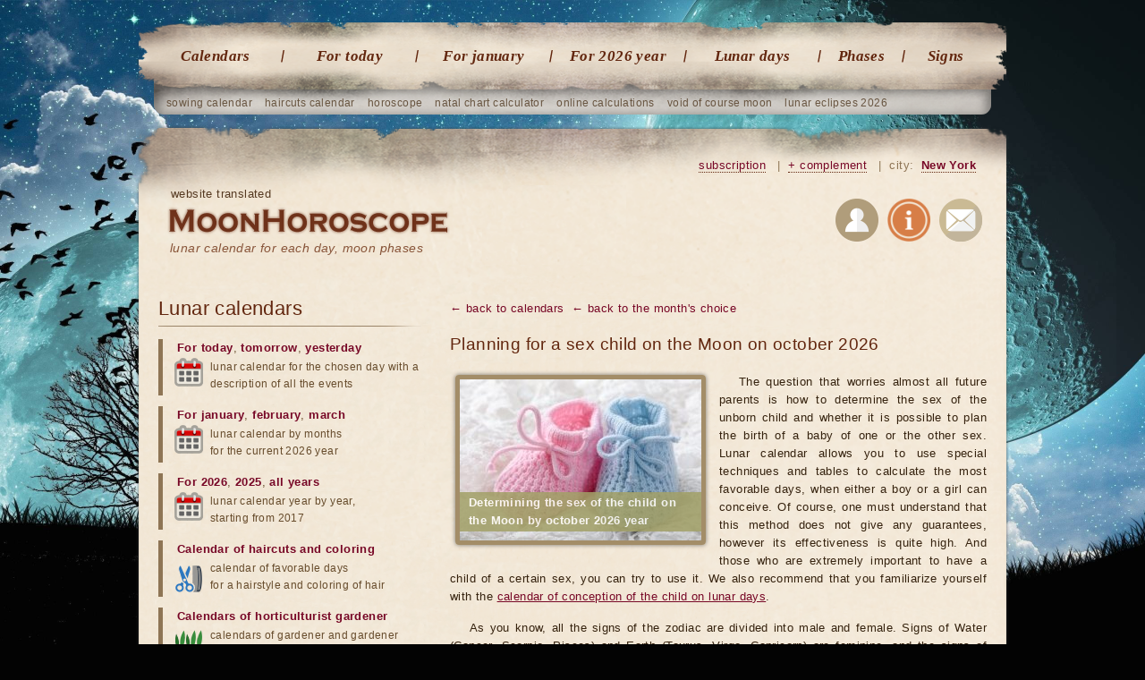

--- FILE ---
content_type: text/html; charset=UTF-8
request_url: https://moonhoroscope.com/planning-sex-child-according-to-lunar-calendar/october
body_size: 9029
content:
<!doctype html><html lang='en'><head><meta charset="utf-8"><title>Conception and planning of the sex of the child according to the lunar calendar for october 2026 | definition and calculation of the sex of the unborn child, New York</title><meta name="description" content="The method of conception and planning of the sex of the child according to the lunar calendar for october 2026 - New York."><meta name="keywords" content="planning calendar for the sex in october 2026, the conception calendar for the child october 2026, the conception of a child in october 2026"><meta name="viewport" content="width=1024"><link href="/favicon.ico" rel="shortcut icon"><link rel="stylesheet" href="/templates/social/style.css?crc=1"><script src="/js/jquery.min.js"></script><script src="/js/functions.js"></script> <script src="/templates/social/gallery/highslide-full.packed.js"></script><link rel="stylesheet" href="/templates/social/gallery/highslide.css"><script src="/js/functions_gr.js"></script><script src='/js/SpryValidationConfirm.js'></script> <link href='/css/SpryValidationConfirm.css' rel='stylesheet'><script src='/js/SpryValidationSelect.js'></script> <link href='/css/SpryValidationSelect.css' rel='stylesheet'><script src='/js/SpryValidationTextField.js'></script><link href='/css/SpryValidationTextField.css' rel='stylesheet'><script type="text/javascript" src="//translate.google.com/translate_a/element.js?cb=googleTranslateElementInit"></script><script type="text/javascript">function googleTranslateElementInit() {new google.translate.TranslateElement({pageLanguage: 'en', layout: google.translate.TranslateElement.InlineLayout.SIMPLE}, 'google_translate_element');}</script><script async src="https://www.googletagmanager.com/gtag/js?id=G-JF6G01GN0H"></script><script>window.dataLayer = window.dataLayer || []; function gtag(){dataLayer.push(arguments);} gtag('js', new Date()); gtag('config', 'G-JF6G01GN0H');</script> <script async src="https://pagead2.googlesyndication.com/pagead/js/adsbygoogle.js?client=ca-pub-7555280241030390" crossorigin="anonymous"></script></head><body><section class="gl"> <nav class="gl_menu"> <ul class='top'> <li><a href="/lunar-calendars">Calendars</a></li> <li><a href="/lunar-day-today">For today</a></li> <li><a href="/lunar-calendar-january">For january</a></li> <li><a href="/lunar-calendar-2026-year">For 2026 year</a></li> <li><a href="/lunar-days">Lunar days</a></li> <li class="predlast"> <a href="/lunar-phases">Phases</a></li> <li class="last"> <a href="/moon-in-sign-zodiac">Signs</a></li></ul> </nav> <ul class="sub"> <li><a href="/lunar-planting-calendar/january">sowing calendar</a></li> <li><a href="/lunar-calendar-haircuts/january">haircuts calendar</a></li> <li><a href="/catalog-horoscopes">horoscope</a></li> <li><a href="/natal-card-online-with-decryption">natal chart calculator</a></li> <li><a href="/catalog-calendars">online calculations</a></li> <li><a href="/moon-without-course-2026-year/january">void of course moon</a></li> <li><a href="/lunar-eclipses/2026-year">lunar eclipses 2026</a></li></ul> <header class="gl"> <div class="na_gl"><b class='trs'>website translated</b><h1><a href="/">lunar calendar for each day, moon phases</a></h1></div><div id="google_translate_element"></div> <div class="blockregion"> <a href="/subscribe" title="Subscribe to astro events" rel="nofollow">subscription</a> <i>|</i> <a href="/send/?ref=/planning-sex-child-according-to-lunar-calendar/october" title="If you find a bug or want new features" onclick="return hs.htmlExpand(this, add_predl)" rel="nofollow">+ complement</a> <i>|</i> city: <a id="autoloadreg" href="/region_changer" onclick="return hs.htmlExpand(this, regions)" title="Select your region">New York</a> </div> <div class="soc"> <a rel="nofollow" href="/users" title="Authorization on the website"><img src="/images/img/user_reg.png" alt="Authorization"></a> <a rel="nofollow" href="/about" title="About the site"><img src="/images/img/info.png" alt="About the site"></a> <a rel="nofollow" href="/mail" title="Write us a letter"><img src="/images/img/mail.png" alt="Write us a letter"></a> </div> </header> <article> <section class="content calendari"> <div class='men_bot'><a href='/lunar-calendars'>← back to calendars</a> <a href='/planning-sex-child-according-to-lunar-calendar'>← back to the month's choice</a> </div> <h1 class='h19'>Planning for a sex child on the Moon on october 2026</h1> <div class='fot'> <a href="/images/img/calendari/pol_3.jpg" onclick="return hs.expand(this, galleryOptions2)"><img src="/images/img/calendari/pol_2.jpg" alt="Lunar calendar for planning a child's sex at october 2026 year" class='image_ramka'></a> <b class='bot2'>Determining the sex of the child on the Moon by october 2026 year</b> </div> <p>The question that worries almost all future parents is how to determine the sex of the unborn child and whether it is possible to plan the birth of a baby of one or the other sex. Lunar calendar allows you to use special techniques and tables to calculate the most favorable days, when either a boy or a girl can conceive. Of course, one must understand that this method does not give any guarantees, however its effectiveness is quite high. And those who are extremely important to have a child of a certain sex, you can try to use it. We also recommend that you familiarize yourself with the <a href='/lunar-calendar-conception-child'><u>calendar of conception of the child on lunar days</u></a>.</p> <p>As you know, all the signs of the zodiac are divided into male and female. Signs of Water (Cancer, Scorpio, Pisces) and Earth (Taurus, Virgo, Capricorn) are feminine, and the signs of Fire (Aries, Leo, Sagittarius) and Air (Gemini, Libra, Aquarius) are male. Calculations for determining the sex of the child are based on the fact that every 2.5 days the moon crosses the path between the male and female zodiac signs. When the time of the greatest predisposition to conception coincides with the period, the passage of the moon by the female zodiac sign, then with a high degree of probability it is possible to conceive a girl. When there is a coincidence with the period, finding the moon in the male sign is a boy. By the time of entering the moon in the sign of the zodiac indicated in the calendar, it is better to navigate after a while, closer to the middle, tk. there is still the effect of the previous sign.</p> <p>It is worth recalling that the methods of planning the sex of the unborn child are innumerable, but none of them gives 100% guarantee. It is much more important that a child is desired and healthy, in this case he will give you many wonderful moments in life.</p> <section class="pg"> <b>Planning a child's sex:</b> <ul> <li class='fs li_act'><a href="" class="nv_l">&nbsp;</a></li> <li class='li active'> <a href="/planning-sex-child-according-to-lunar-calendar/october">common</a></li> <li class='li'> <a href="/planning-sex-child-according-to-lunar-calendar/october/conceive_boy">boy</a></li> <li class='li'> <a href="/planning-sex-child-according-to-lunar-calendar/october/conceive_girl">girl</a></li> <li class='ls li'><a href="/planning-sex-child-according-to-lunar-calendar/october/conceive_boy" class="nv_r">&nbsp;</a></li></ul> </section> <div class='clr mrg5'></div> <table class='tbl_month min_img'> <caption>Planning the child's field by the lunar calendar at october 2026 year, city <a href="/region_changer" class='num3' onclick="return hs.htmlExpand(this, regions)" title="Select your region" rel="nofollow">New York</a></caption> <tr><td>Day<br> october</td><td>Time <br> conception </td><td> Events / Description </td></tr> <tr class="odd"> <td><span class='num'>1 th</span></td> <td>from&nbsp;00:00<br><span class='st sin'>boy</span></td> <td class='l'> <img src="/images/img/calendari_result/small/blizneci.jpg" alt="In the sign of Gemini" class="img_info tip_znak"> <b>Like yesterday, the ☽ Moon in the sign of ♊ Gemini 06°17'56"</b><br> <p>The moon is in the male zodiacal sign.</p> </td></tr><tr class="odd"> </tr> <tr class="odd not"> <td><span class='num'>2 fr</span></td> <td>from&nbsp;15:53<br><span class='st rozov2'>girl</span></td> <td class='l'> <img src="http://moonhoroscope.com/images/img/calendari_result/small/rak.jpg" alt="In the sign of Cancer" class="img_info tip_znak"> <b>☽ Moon in the sign of ♋ Cancer</b><br> <p>The moon is in the female zodiacal sign.</p> </td></tr><tr class="odd not"> </tr> <tr class="odd"> <td><span class='num'>4 su</span></td> <td>from&nbsp;18:54<br><span class='st sin'>boy</span></td> <td class='l'> <img src="http://moonhoroscope.com/images/img/calendari_result/small/lev.jpg" alt="In the sign of Leo" class="img_info tip_znak"> <b>☽ Moon in the sign of ♌ Leo</b><br> <p>The moon is in the male zodiacal sign.</p> </td></tr><tr class="odd"> </tr> <tr class="odd not"> <td><span class='num'>6 tu</span></td> <td>from&nbsp;22:52<br><span class='st rozov2'>girl</span></td> <td class='l'> <img src="http://moonhoroscope.com/images/img/calendari_result/small/deva.jpg" alt="In the sign of the Virgin" class="img_info tip_znak"> <b>☽ Moon in the sign of ♍ Virgo</b><br> <p>The moon is in the female zodiacal sign.</p> </td></tr><tr class="odd not"> </tr> <tr class="odd"> <td><span class='num'>9 fr</span></td> <td>from&nbsp;04:10<br><span class='st sin'>boy</span></td> <td class='l'> <img src="http://moonhoroscope.com/images/img/calendari_result/small/vesi.jpg" alt="In the sign of Libra" class="img_info tip_znak"> <b>☽ Moon in the sign of ♎ Libra</b><br> <p>The moon is in the male zodiacal sign.</p> </td></tr><tr class="odd"> </tr> <tr class="odd not"> <td><span class='num'>11 su</span></td> <td>from&nbsp;11:21<br><span class='st rozov2'>girl</span></td> <td class='l'> <img src="http://moonhoroscope.com/images/img/calendari_result/small/scorpion.jpg" alt="In the sign of Scorpio" class="img_info tip_znak"> <b>☽ Moon in the sign of ♏ Scorpio</b><br> <p>The moon is in the female zodiacal sign.</p> </td></tr><tr class="odd not"> </tr> <tr class="odd"> <td><span class='num'>13 tu</span></td> <td>from&nbsp;20:59<br><span class='st sin'>boy</span></td> <td class='l'> <img src="http://moonhoroscope.com/images/img/calendari_result/small/strelec.jpg" alt="In the sign of Sagittarius" class="img_info tip_znak"> <b>☽ Moon in the sign of ♐ Sagittarius</b><br> <p>The moon is in the male zodiacal sign.</p> </td></tr><tr class="odd"> </tr> <tr class="odd not"> <td><span class='num'>16 fr</span></td> <td>from&nbsp;08:56<br><span class='st rozov2'>girl</span></td> <td class='l'> <img src="http://moonhoroscope.com/images/img/calendari_result/small/kozerog.jpg" alt="In the sign of Capricorn" class="img_info tip_znak"> <b>☽ Moon in the sign of ♑ Capricorn</b><br> <p>The moon is in the female zodiacal sign.</p> </td></tr><tr class="odd not"> </tr> <tr class="odd"> <td><span class='num'>18 su</span></td> <td>from&nbsp;21:39<br><span class='st sin'>boy</span></td> <td class='l'> <img src="http://moonhoroscope.com/images/img/calendari_result/small/vodoley.jpg" alt="In the sign of Aquarius" class="img_info tip_znak"> <b>☽ Moon in the sign of ♒ Aquarius</b><br> <p>The moon is in the male zodiacal sign.</p> </td></tr><tr class="odd"> </tr> <tr class="odd not"> <td><span class='num'>21 we</span></td> <td>from&nbsp;08:34<br><span class='st rozov2'>girl</span></td> <td class='l'> <img src="http://moonhoroscope.com/images/img/calendari_result/small/riba.jpg" alt="In the sign of Pisces" class="img_info tip_znak"> <b>☽ Moon in the sign of ♓ Pisces</b><br> <p>The moon is in the female zodiacal sign.</p> </td></tr><tr class="odd not"> </tr> <tr class="odd"> <td><span class='num'>23 fr</span></td> <td>from&nbsp;15:53<br><span class='st sin'>boy</span></td> <td class='l'> <img src="http://moonhoroscope.com/images/img/calendari_result/small/oven.jpg" alt="In the sign of Aries" class="img_info tip_znak"> <b>☽ Moon in the sign of ♈ Aries</b><br> <p>The moon is in the male zodiacal sign.</p> </td></tr><tr class="odd"> </tr> <tr class="odd not"> <td><span class='num'>25 su</span></td> <td>from&nbsp;19:34<br><span class='st rozov2'>girl</span></td> <td class='l'> <img src="http://moonhoroscope.com/images/img/calendari_result/small/telec.jpg" alt="In the sign of Taurus" class="img_info tip_znak"> <b>☽ Moon in the sign of ♉ Taurus</b><br> <p>The moon is in the female zodiacal sign.</p> </td></tr><tr class="odd not"> </tr> <tr class="odd"> <td><span class='num'>27 tu</span></td> <td>from&nbsp;21:01<br><span class='st sin'>boy</span></td> <td class='l'> <img src="http://moonhoroscope.com/images/img/calendari_result/small/blizneci.jpg" alt="In the sign of Gemini" class="img_info tip_znak"> <b>☽ Moon in the sign of ♊ Gemini</b><br> <p>The moon is in the male zodiacal sign.</p> </td></tr><tr class="odd"> </tr> <tr class="odd not"> <td><span class='num'>29 th</span></td> <td>from&nbsp;22:05<br><span class='st rozov2'>girl</span></td> <td class='l'> <img src="http://moonhoroscope.com/images/img/calendari_result/small/rak.jpg" alt="In the sign of Cancer" class="img_info tip_znak"> <b>☽ Moon in the sign of ♋ Cancer</b><br> <p>The moon is in the female zodiacal sign.</p> </td></tr><tr class="odd not"> </tr> </table> <section class="pg"> <b>Planning a child's sex:</b> <ul> <li class='fs li_act'><a href="" class="nv_l">&nbsp;</a></li> <li class='li active'> <a href="/planning-sex-child-according-to-lunar-calendar/october">common</a></li> <li class='li'> <a href="/planning-sex-child-according-to-lunar-calendar/october/conceive_boy">boy</a></li> <li class='li'> <a href="/planning-sex-child-according-to-lunar-calendar/october/conceive_girl">girl</a></li> <li class='ls li'><a href="/planning-sex-child-according-to-lunar-calendar/october/conceive_boy" class="nv_r">&nbsp;</a></li></ul> </section> <div class='clr mrg5'></div> <hr> <section class="tags st month"> <strong>Planning the sex of the child according to the lunar calendar for other months</strong> <a href="/planning-sex-child-according-to-lunar-calendar/january">January</a> <a href="/planning-sex-child-according-to-lunar-calendar/february">February</a> <a href="/planning-sex-child-according-to-lunar-calendar/march">March</a> <a href="/planning-sex-child-according-to-lunar-calendar/april">April</a> <a href="/planning-sex-child-according-to-lunar-calendar/may">May</a> <a href="/planning-sex-child-according-to-lunar-calendar/june">June</a> <a href="/planning-sex-child-according-to-lunar-calendar/july">July</a> <a href="/planning-sex-child-according-to-lunar-calendar/august">August</a> <a href="/planning-sex-child-according-to-lunar-calendar/september">September</a> <a href="/planning-sex-child-according-to-lunar-calendar/october">October</a> <a href="/planning-sex-child-according-to-lunar-calendar/november">November</a> <a href="/planning-sex-child-according-to-lunar-calendar/december">December</a> </section> <section class="dalee_dop"> <b>Shared calendars</b> <div class='box'> <a href="/lunar-day-today"> <h5>The Lunar Calendar for today </h5> <img src="/images/img/calendar_day.png" alt="The Lunar Calendar for today"> <p>The lunar calendar for today will help you to know which lunar day is today, the phase of the moon, in which sign of the zodiac is the moon, the time of sunrise and sunset of the moon.</p> <a href="/lunar-day-today" class="amore">Go to</a></a> </div> <div class='box r'> <a href="/lunar-calendar-january"> <h5> Calendar for january </h5> <img src="/images/img/calendar_month.png" alt="Calendar for the month january"> <p>We present to your attention a calendar for the month with the days of new moons, full moons, quarters of the moon, eclipses, the position of the Moon in the signs of the Zodiac.</p> <a href="/lunar-calendar-january" class="amore">Go to</a></a> </div></section> <div class='clr mrg10'></div><ins class="adsbygoogle goog_adpt" data-ad-client="ca-pub-4917850391146109" data-ad-slot="6778700030" data-ad-format="auto"></ins><script>(adsbygoogle = window.adsbygoogle || []).push({});</script><div class='clr mrg30'></div><section class="dalee shr"> <b>Share this</b> <div class="q-socialblock q-socblock10 q-rond2 q-normal q-padding1"><div class="q-button q-fb" onclick="Share.facebook()"></div><div class="q-button q-tw" onclick="Share.twitter()"></div><div class="q-button q-g" onclick="Share.googleplus()"></div></div> <script async src="/js/quasar-button.js"></script> <link href='/css/quasar-button.css' rel='stylesheet'></section> <section class="dalee"> <b>Popular lunar calendars</b> <div class='box'> <a href='/lunar-calendar-conception-child'> <img src='/images/img/calendari/zachatie_4.jpg' alt="Lunar calendar of conception of the child"> <h3>Lunar calendar of conception of the child</h3></a> <p>If you decide to become a parent, it will be useful to determine what will be the impact of the moon on your child. <a href="/lunar-calendar-conception-child" class="amore">Go</a></p> </div> <div class='box'> <a href='/lunar-calendar-weddings'> <img src='/images/img/calendari/svadba_4.jpg' alt="Wedding lunar calendar"> <h3>Wedding lunar calendar</h3></a> <p>It is necessary to take into account some points, so that the chosen date of the wedding is happy for you. <a href="/lunar-calendar-weddings" class="amore">Go</a></p> </div> <div class='box'> <a href='/lunar-calendar-haircuts'> <img src='/images/img/calendari/strishka_4.jpg' alt="Lunar calendar haircuts"> <h3>Calendar of hair cutting</h3></a> <p>Haircut on the lunar calendar is a secret and the key to success in life, the beauty and health of your hair. <a href="/lunar-calendar-haircuts" class="amore">Go</a></p> </div> <div class='box'> <a href='/lunar-beauty-calendar'> <img src='/images/img/calendari/krasota_4.jpg' alt="Lunar beauty calendar"> <h3>Lunar beauty calendar</h3></a> <p>To restore and preserve beauty, youth and health, you need to look into the lunar calendar of beauty. <a href="/lunar-beauty-calendar" class="amore">Go</a></p> </div> <div class='box'> <a href='/prophetic-dreams-lunar-calendar'> <img src='/images/img/calendari/sni_4.jpg' alt="Dreams of the lunar calendar"> <h3>Dreams of the lunar calendar</h3></a> <p>Whether today's dream will come true or was just a nightmare, this will help us - the lunar calendar and the days of the week. <a href="/prophetic-dreams-lunar-calendar" class="amore">Go</a></p> </div> <a href="/catalog-calendars" class="more_r">calculations 20 →</a> <a href="/catalog-horoscopes" class="more_r">horoscopes 16</a> <a href="/lunar-calendars" class="more_r">all lunar calendars 42</a> </section> <h3 class='brd'>Comments (8):</h3> <script src='/js/SpryValidationTextField.js'></script> <link href='/css/SpryValidationTextField.css' rel='stylesheet'><script src='/js/SpryValidationTextarea.js'></script> <link href='/css/SpryValidationTextarea.css' rel='stylesheet'><section class="comnt_view"><div class='div_form_id' id='div_form_id0'></div><dialog itemprop="comment" itemscope itemtype="http://schema.org/Comment"><dl><a name="comnt"></a> <a class='add_com' href="javascript:comment_form('0','27','noparent','focus','1');">add comments</a> <dt itemprop="creator" itemscope itemtype="http://schema.org/Person"> <span itemprop="name">Cheryl</span> </dt><dd itemprop="text"> How do I get to the gender calender 2020? </dd><time itemprop="datePublished" content='2021-05-15T03:39:22+03:00' datetime='2021-05-15T03:39:22+03:00'> 15.05.2021 03:39 </time> <dl class='otvet'> <dt itemprop="creator" itemscope itemtype="http://schema.org/Person"> <span itemprop="name">Rafael</span> </dt> <dd itemprop="text">Hello, unfortunately, the data for 2020 was not saved, because On January 1 of each year, the data is updated, and the old ones are overwritten.
</dd> <time itemprop="datePublished" content='2021-05-22T04:17:14+03:00' datetime='2021-05-22T04:17:14+03:00'> 22.05.2021 04:17</time> <a href="javascript:comment_form('312','27','parent','focus','1');">comment on</a> <div class='div_form_id' id='div_form_id312'></div> </dl> <dt itemprop="creator" itemscope itemtype="http://schema.org/Person"> <span itemprop="name">Priya</span> </dt><dd itemprop="text"> Planning the child&#039;s field by the lunar calendar at august 2020 year in that Aug 30,31st is not there. 

 </dd><time itemprop="datePublished" content='2020-08-20T01:40:20+03:00' datetime='2020-08-20T01:40:20+03:00'> 20.08.2020 01:40 </time> <a href="javascript:comment_form('270','27','parent','focus','1');">reply</a> <div class='div_form_id' id='div_form_id270'></div> <dt itemprop="creator" itemscope itemtype="http://schema.org/Person"> <a href="/sendmail/?comment_id=264" title="Write a letter" onclick="return hs.htmlExpand(this, comment_avtor)" itemprop="author"><span itemprop="name">Cheryl</span></a> </dt><dd itemprop="text"> Is the time of conception the time you had sex? Or the time you ovulated on your calender? </dd><time itemprop="datePublished" content='2020-06-29T14:11:27+03:00' datetime='2020-06-29T14:11:27+03:00'> 29.06.2020 14:11 </time> <dl class='otvet'> <dt itemprop="creator" itemscope itemtype="http://schema.org/Person"> <span itemprop="name">Rafael</span> </dt> <dd itemprop="text">Hi, this is the time for intercourse.</dd> <time itemprop="datePublished" content='2020-07-01T11:05:44+03:00' datetime='2020-07-01T11:05:44+03:00'> 01.07.2020 11:05</time> <a href="javascript:comment_form('264','27','parent','focus','1');">comment on</a> <div class='div_form_id' id='div_form_id264'></div> </dl> <dt itemprop="creator" itemscope itemtype="http://schema.org/Person"> <a href="/sendmail/?comment_id=254" title="Write a letter" onclick="return hs.htmlExpand(this, comment_avtor)" itemprop="author"><span itemprop="name">Vijaya</span></a> </dt><dd itemprop="text"> i want to my baby sex conceving month dec 2019 </dd><time itemprop="datePublished" content='2020-03-31T13:11:43+03:00' datetime='2020-03-31T13:11:43+03:00'> 31.03.2020 13:11 </time> <a href="javascript:comment_form('254','27','parent','focus','1');">reply</a> <div class='div_form_id' id='div_form_id254'></div> <dt itemprop="creator" itemscope itemtype="http://schema.org/Person"> <span itemprop="name">Cheryl Simpson</span> </dt><dd itemprop="text"> So is this the date you had sex? Or the day you ovulate? </dd><time itemprop="datePublished" content='2020-01-02T14:00:34+03:00' datetime='2020-01-02T14:00:34+03:00'> 02.01.2020 14:00 </time> <dl class='otvet'> <dt itemprop="creator" itemscope itemtype="http://schema.org/Person"> <span itemprop="name">Rafael</span> </dt> <dd itemprop="text">Hi, this is the time of conception of the child.</dd> <time itemprop="datePublished" content='2020-01-05T11:54:35+03:00' datetime='2020-01-05T11:54:35+03:00'> 05.01.2020 11:54</time> <a href="javascript:comment_form('223','27','parent','focus','1');">comment on</a> <div class='div_form_id' id='div_form_id223'></div> </dl> </dl></dialog></section> <script src='/js/functions_adv.js'></script><script>comment_form('0','27','noparent','nofocus','1');</script> </section> <nav class="left_menu"> <h3>Lunar calendars</h3> <ul><li><a href="/lunar-day-today">For today</a>, <a href="/lunar-day-tomorrow">tomorrow</a>, <a href="/lunar-day-yesterday">yesterday</a> <i class='cal'>lunar calendar for the chosen day with a description of all the events</i></li> <li><a href="/lunar-calendar-january">For january</a>, <a href="/lunar-calendar-february">february</a>, <a href="/lunar-calendar-march">march</a> <i class='cal'>lunar calendar by months<br> for the current 2026 year</i></li> <li><a href="/lunar-calendar-2026-year">For 2026</a>, <a href="/lunar-calendar-2025-year">2025</a>, <a href="/lunar-calendar">all years</a> <i class='cal'>lunar calendar year by year,<br> starting from 2017</i></li> <li><a href='/lunar-calendar-haircuts'>Calendar of haircuts</a> <span class='prom'>and</span> <a href='/lunar-calendar-dyeing-hair'>coloring</a> <i class='vol'>calendar of favorable days<br> for a hairstyle and coloring of hair</i></li> <li><a href="/lunar-calendars/garden">Calendars of horticulturist gardener</a> <i class='sad'>calendars of gardener and gardener<br> for various types of work</i></li> <li><a href="/lunar-calendars">All lunar calendars (42)</a> <i class='sp'>catalog of lunar calendars<br> for everyday life</i></li></ul> <h3>Horoscopes</h3> <ul><li><a href="/astrology/eastern-horoscope-by-year-of-birth">Eastern horoscope birth</a> <i class='vost'>sign horoscope is fixed<br> for the person at his birth</i></li> <li><a href="/natal-card-online-with-decryption">The individual horoscope</a> <i class='indzd'>horoscope is drawn up for a while<br> and place of birth of a person</i></li> <li><a href='/transit-planets-on-natal-chart-horoscope-by-date-birth'>Astrological forecast</a> <i class='prg'>personal astrological forecast<br> by date of birth</i></li> <li><a href="/compatibility-partners">Horoscope compatibility</a> <i class='svm'>horoscope compatibility<br> partners by dates of birth</i></li> <li><a href="/love-horoscope">Love horoscope</a> <i class='lv'>love horoscope will help<br> better understand yourself</i></li> <li><a href="/lunar-birthday">Lunar birthday</a> <i class='rgd'>calculation of the lunar day<br> and sign Zodiac on your birthday</i></li> <li><a href="/catalog-horoscopes">All online horoscope (16)</a> <i class='sp'>calculation of individual<br> horoscopes by date of birth</i></li></ul> <h3>Influence of the moon</h3> <ul><li><a href="/lunar-days">The significance of lunar days</a> <i class='lun'>characteristic and practical<br> effect of lunar days per person</i></li> <li><a href="/lunar-phases">Phases of the moon by months</a> <i class='faz'>value of each phase of the moon<br> and calendar by months and years</i></li> <li><a href="/moon-in-sign-zodiac">Moon in the Zodiac signs</a> <i class='zd'>influence of the moon on a person when passing through the signs</i></li> <li><a href='/lunar-eclipses'>Lunar eclipses</a>, <a href='/solar-eclipses'>solar</a> <i class='ztm'>calendar of all kinds of lunar<br> and solar eclipses by years</i></li> <li><a href="/character-compatibility">Compatibility of lunar signs</a> <i class='lv2'>compatibility of partners<br> by the lunar signs of the zodiac</i></li> <li><a href="/moon-without-course">Moon Calendar without course</a> <i class='krs'>Moon periods without course are unfavorable for undertakings</i></li> <li><a href="/rise-set-moon">Sunrise and sunset Planets</a> <i class='vsh'>calculation of rise time and the approach of the planets by cities</i></li> <li><a href="/catalog-calendars">All online calculations (18)</a> <i class='sp'>catalog of various astrological<br> and astronomical calculations</i></li></ul> <h3>Interesting</h3> <ul><li><a href="/photos-moon">Photo Gallery of the Moon</a> <i class='ft'>catalog of photos of the moon<br> and desktop wallpaper</i></li> <li><a href="/dream-book/lunar-dream-book">Lunar dream book</a>, <a href="/dream-book">all dream books</a> <i class='son'>collection of interpretations and meanings of dreams with a search</i></li> <li><a href="/astrology/character-zodiac-signs">Description of zodiac signs</a> <i class='zn'>Detailed Characteristics<br> of every sign of the Zodiac</i></li> <li><a href="/about-moon/20-interesting-facts-about-the-moon">Interesting facts about the moon</a> <i class='fkt'>we will tell the most unusual<br> facts about the Moon</i></li> <li><a href="/about-moon/news-moon-and-space">News about the Moon and Space</a> <i class='nw'>interesting articles and facts about the Moon and the Cosmos</i></li> <li><a href="/about-moon">All articles about the Moon (34)</a> <i class='sp'>interesting articles and facts about the Moon and the Cosmos</i></li></ul> <div class='goog_lft'> <ins class="adsbygoogle goog" data-ad-client="ca-pub-7555280241030390" data-ad-slot="4689994631"></ins> <script>(adsbygoogle = window.adsbygoogle || []).push({});</script> </div></nav> </article><div class='footers'></div></section><section class="bot_text"> <table><tr><td> <h1>Lunar calendar for january</h1> <a href="/lunar-calendar-january"><img alt="Lunar calendar on january" src="/images/img/lunniy_calendar.jpg"></a> The moon and the position of the stars significantly affect the character, life, sometimes determine the fate and push for solutions. Therefore, finding the moon in this or that sign of the zodiac is able both to give good luck and happiness, and bring troubles and bitterness. To protect yourself and loved ones and avoid disagreements at work and in your personal life, watch the stars <br> and control your destiny! <a href="/lunar-calendar-january" class="more_r">go&nbsp;→</a> </td><td> <h1>Phases of the Moon for january</h1> <a href="/phases-moon-january"><img alt="Phases of the Moon on january 2026" src="/images/img/fazi_luni.jpg"></a> The lunar month is 29 or 30 lunar days. <br> During each month, the Moon passes through four phases, first in a new moon, then in the first quarter, the full moon, and in the last quarter. The phase change is connected with the fact that depending on the location of the Sun, the Earth and the Moon, the magnitude of the moon's surface illuminated by the Sun changes. <a href="/phases-moon-january" class="more_r">go&nbsp;→</a> </td><td> <h1>Natal birth chart online</h1> <a href="/natal-card-online-with-decryption"><img alt="Natal card online" src="/images/img/natalnaya_karta.jpg"></a> This is a personal horoscope, which is based on the time and place of birth of a person. <br> With its help you can learn about everyone's karma, and also <br> about inclinations, opportunities and anticipated circumstances that can affect the course of life. When you create a birth chart, you are defined with a cosmogram. It shows the alignment of the planets in the zodiacal circle and houses. <a href="/natal-card-online-with-decryption" class="more_r">go&nbsp;→</a> </td></tr></table></section><footer> <table> <tr><td> <h1>Lunar calendars</h1> <table><tr><td> <ul><li><a href="/lunar-calendar-haircuts/january">Haircut</a></li> <li><a href="/lunar-calendar-dyeing-hair/january">Coloring</a></li> <li><a href="/lunar-health-calendar/january">Health</a></li> <li><a href="/lunar-diet-slimming-diet/january">Slimming</a></li> <li><a href="/lunar-beauty-calendar/january">Beauty</a></li> <li><a href="/lunar-calendar-gardener/january">Gardener</a></li> <li><a href="/lunar-planting-calendar/january">Sowing</a></li> <li><a href="/lunar-calendar-angler/january">Fishing</a></li></ul> </td><td> <ul class='r'> <li><a href="/prophetic-dreams-lunar-calendar/january">Dreams</a></li> <li><a href="/planning-sex-child-according-to-lunar-calendar/january">Child's sex</a></li> <li><a href="/lunar-calendar-conception-child/january">Conception of the child</a></li> <li><a href="/calendar-moving-to-house-apartment/january">Moving to the house</a></li> <li><a href="/lunar-calendar-aromatherapy-and-home-scents/january">Aromatherapy</a></li> <li><a href="/lunar-shopping-calendar/january">Shopping</a></li> <li><a href="/lunar-calendar-weddings/january">Wedding</a></li> <li><a href="/travel-calendar/january">Traveling</a></li></ul> </td></tr></table> </td><td> <h1>Astrology</h1> <ul><li><a href="/natal-card-online-with-decryption">Natal chart</a></li> <li><a href="/transit-planets-on-natal-chart-horoscope-by-date-birth">Transit</a></li> <li><a href="/calculation-liliths-black-moon">Calculation of Lilith</a></li> <li><a href="/calculation-selenium-white-moon">Selenium calculation</a></li> <li><a href="/solar-horoscope">Solyar</a>, <a href="/lunar-horoscope">lunar</a></li> <li><a href="/progression">Progression</a></li> <li><a href="/directorate">Directorate</a></li> <li><a href="/compatibility-partners">Synastry</a></li></ul> </td><td> <h1>Moon phases</h1> <ul><li><a href="/phases-moon-january">For january</a></li> <li><a href="/phases-moon-february">February</a></li> <li><a href="/phases-moon-march">March</a></li> <li><a href="/phases-moon-april">April</a></li> <li><a href="/phases-moon-may">May</a></li> <li><a href="/phases-moon-june">June</a></li> <li><a href="/phases-moon-january">For 2026 year</a></li> <li><a href="/phases-moon-january/2025-year">For 2025 year</a></li></ul> </td><td> <h1>Calendars</h1> <ul> <li><a href="/lunar-day-today">For today</a></li> <li><a href="/lunar-calendar-january">For january</a></li> <li><a href="/solar-eclipses/2026-year">Eclipses</a></li> <li><a href="/moon-without-course-2026-year/january">Moon without a course</a></li> <li><a href="/aspects-moon/january">Aspects of the Moon</a></li> <li><a href="/rise-set-sun">Sunrise</a></li> <li><a href="/super-moon-2026-year">Super Moon</a></li> <li><a href="/solstice-winter-summer-and-equinox-spring-autumn-2026">Equinox</a></li></ul> </td><td> <h1>About the project</h1> <ul><li><a href="/about">About the site</a></li> <li><a href="/mail">Write a letter</a></li> <li><a href="/faq">Questions and answers</a></li> <li><a href="/subscribe">Subscription</a></li> <li><a href="/astrological_terms">Terminology</a></li> <li><a href="/policy">Privacy policy</a></li> <li><a href="/donate" class='dn'>Help to the project</a></li> </ul> </td></tr></table> <div class="copyr">© 2026 MoonHoroscope.com - lunar calendar for every day, New York. </div> </footer><script async src="/js/functions_bot.js"></script></body></html>

--- FILE ---
content_type: text/html; charset=UTF-8
request_url: https://moonhoroscope.com/region_changer
body_size: 3880
content:
<form id='form_auto' action='https://moonhoroscope.com/planning-sex-child-according-to-lunar-calendar/october' method='post'> <input name='idreg' id='id_auto' type='hidden' value='0'></form><table class='popup_region'><tr><td style='padding-left:0;'> <a href='javascript:sbm(844)' rel="nofollow"><b>Washington</b></a> <br> <a href='javascript:sbm(892)' rel="nofollow"><b>New York</b></a> <br> <a href='javascript:sbm(851)' rel="nofollow">Austin</a> <br> <a href='javascript:sbm(853)' rel="nofollow">Baltimore</a> <br> <a href='javascript:sbm(854)' rel="nofollow">Boston</a> <br> <a href='javascript:sbm(856)' rel="nofollow">Charlotte</a> <br> <a href='javascript:sbm(857)' rel="nofollow">Chicago</a> </td><td> <a href='javascript:sbm(862)' rel="nofollow">Columbus</a> <br> <a href='javascript:sbm(864)' rel="nofollow">Dallas</a> <br> <a href='javascript:sbm(866)' rel="nofollow">Detroit</a> <br> <a href='javascript:sbm(867)' rel="nofollow">El Paso</a> <br> <a href='javascript:sbm(869)' rel="nofollow">Fort Worth</a> <br> <a href='javascript:sbm(875)' rel="nofollow">Houston</a> <br> <a href='javascript:sbm(876)' rel="nofollow">Indianapolis</a> </td><td> <a href='javascript:sbm(877)' rel="nofollow">Jacksonville</a> <br> <a href='javascript:sbm(880)' rel="nofollow">Las Vegas</a> <br> <a href='javascript:sbm(884)' rel="nofollow">Los Angeles</a> <br> <a href='javascript:sbm(885)' rel="nofollow">Louisville</a> <br> <a href='javascript:sbm(886)' rel="nofollow">Memphis</a> <br> <a href='javascript:sbm(888)' rel="nofollow">Miami</a> <br> <a href='javascript:sbm(890)' rel="nofollow">Nashville</a> </td><td> <a href='javascript:sbm(898)' rel="nofollow">Philadelphia</a> <br> <a href='javascript:sbm(899)' rel="nofollow">Phoenix</a> <br> <a href='javascript:sbm(906)' rel="nofollow">San Antonio</a> <br> <a href='javascript:sbm(907)' rel="nofollow">San Diego</a> <br> <a href='javascript:sbm(908)' rel="nofollow">San Francisco</a> <br> <a href='javascript:sbm(909)' rel="nofollow">San Jose</a> <br> <a href='javascript:sbm(911)' rel="nofollow">Seattle</a> </td></tr><tr><td colspan='4' class='citysp'><a href='/city_sp'>full list of cities</a> <br><div class="line reg"></div></td></tr></table><form name='form' action='https://moonhoroscope.com/planning-sex-child-according-to-lunar-calendar/october' method='post' onsubmit='return onsubm_frm_dsp("submit_progress_city")'><div class='popup_region_vibor'> <div id="upd_sel_city"><span class="nowrap_input"><select id='idreg2168434'  size='1' onchange="loadPage_sel_reg(this,'idreg', 'upd_sel_city', 'upd_upl_city');" class='selct selct_sel_reg inselct'><option value='0'>- not selected -</option><option value='843' selected >USA</option><option value='7'>Afghanistan</option><option value='1'>Abkhazia</option><option value='12'>Aland Islands</option><option value='15'>Albania</option><option value='20'>Algeria</option><option value='24'>American Samoa</option><option value='26'>Andorra</option><option value='28'>Angola</option><option value='30'>Anguilla</option><option value='32'>Antigua and Barbuda</option><option value='34'>Argentina</option><option value='38'>Armenia</option><option value='42'>Aruba</option><option value='44'>Australia</option><option value='51'>Austria</option><option value='57'>Azerbaijan</option><option value='64'>Bahamas</option><option value='66'>Bahrain</option><option value='68'>Bangladesh</option><option value='71'>Barbados</option><option value='73'>Belarus</option><option value='80'>Belgium</option><option value='87'>Belize</option><option value='89'>Benin</option><option value='91'>Bermuda</option><option value='93'>Bolivia</option><option value='97'>Bosnia and Herzegovina</option><option value='99'>Botswana</option><option value='101'>Brazil</option><option value='108'>Brunei</option><option value='110'>Bulgaria</option><option value='121'>Burkina Faso</option><option value='124'>Burundi</option><option value='126'>Butane</option><option value='128'>Cambodia</option><option value='132'>Cameroon</option><option value='135'>Canada</option><option value='149'>Cape Verde</option><option value='151'>Cayman islands</option><option value='153'>Central African Republic</option><option value='155'>Chad</option><option value='159'>Chile</option><option value='162'>China</option><option value='168'>Colombia</option><option value='174'>Comoros</option><option value='176'>Congo</option><option value='179'>Costa Rica</option><option value='183'>Cote d'Ivoire</option><option value='186'>Croatia</option><option value='191'>Cuba</option><option value='194'>Cyprus</option><option value='198'>Czech Republic</option><option value='203'>Denmark</option><option value='208'>Djibouti</option><option value='210'>Dominica</option><option value='212'>Dominican Republic</option><option value='214'>East Timor</option><option value='217'>Ecuador</option><option value='220'>Egypt</option><option value='227'>Estonia</option><option value='233'>Ethiopia</option><option value='235'>Faroe islands</option><option value='237'>Federated States of Micronesia</option><option value='239'>Fiji</option><option value='241'>Finland</option><option value='243'>France</option><option value='254'>French polynesia</option><option value='256'>Gabon</option><option value='258'>Gambia</option><option value='260'>Georgia</option><option value='265'>Germany</option><option value='272'>Ghana</option><option value='277'>Gibraltar</option><option value='279'>Greece</option><option value='285'>Greenland</option><option value='287'>Grenada</option><option value='289'>Guadeloupe</option><option value='291'>Guatemala</option><option value='294'>Guinea</option><option value='297'>Guinea-Bissau</option><option value='299'>Guyana</option><option value='301'>Haiti</option><option value='303'>Honduras</option><option value='307'>Hong Kong</option><option value='309'>Hungary</option><option value='318'>Iceland</option><option value='323'>India</option><option value='330'>Indonesia</option><option value='337'>Iran</option><option value='340'>Iraq</option><option value='343'>Ireland</option><option value='347'>Israel</option><option value='351'>Italy</option><option value='363'>Jamaica</option><option value='365'>Japan</option><option value='370'>Jordan</option><option value='375'>Kazakhstan</option><option value='380'>Kenya</option><option value='384'>Kiribati</option><option value='386'>Kuwait</option><option value='388'>Kyrgyzstan</option><option value='392'>Laos</option><option value='397'>Latvia</option><option value='404'>Lebanon</option><option value='406'>Lesotho</option><option value='408'>Liberia</option><option value='410'>Libya</option><option value='414'>Liechtenstein</option><option value='416'>Lithuania</option><option value='420'>Luxembourg</option><option value='423'>Macedonia</option><option value='426'>Madagascar</option><option value='428'>Malawi</option><option value='430'>Malaysia</option><option value='432'>Maldives</option><option value='434'>Mali</option><option value='436'>Malta</option><option value='438'>Mariana Islands</option><option value='440'>Marshall Islands</option><option value='442'>Martinique</option><option value='444'>Mauritius</option><option value='446'>Mayotte</option><option value='448'>Mexico</option><option value='453'>Moldova</option><option value='460'>Monaco</option><option value='463'>Mongolia</option><option value='467'>Montenegro</option><option value='475'>Montserrat</option><option value='477'>Morocco</option><option value='483'>Mozambique</option><option value='485'>Myanmar</option><option value='490'>Namibia</option><option value='493'>Nauru</option><option value='495'>Nepal</option><option value='497'>Netherlands</option><option value='501'>Netherlands Antilles</option><option value='503'>New Caledonia</option><option value='505'>New Zealand</option><option value='512'>Nicaragua</option><option value='515'>Niger</option><option value='517'>Nigeria</option><option value='522'>Niue</option><option value='524'>Norfolk Island</option><option value='526'>Norway</option><option value='531'>Oman</option><option value='533'>Pakistan</option><option value='538'>Palau</option><option value='540'>Panama</option><option value='542'>Papua New Guinea</option><option value='545'>Paraguay</option><option value='548'>Peru</option><option value='552'>Philippines</option><option value='554'>Poland</option><option value='560'>Portugal</option><option value='563'>Puerto Rico</option><option value='565'>Qatar</option><option value='567'>Romania</option><option value='573'>Russia</option><option value='661'>Rwanda</option><option value='663'>Saint Kitts and Nevis</option><option value='665'>Saint Lucia</option><option value='667'>Saint Vincent and the Grenadines</option><option value='669'>Salvador</option><option value='671'>Samoa (Western)</option><option value='673'>San marino</option><option value='675'>Sao Tome and Principe</option><option value='679'>Saudi Arabia</option><option value='684'>Senegal</option><option value='686'>Serbia</option><option value='691'>Seychelles</option><option value='693'>Sierra Leone</option><option value='695'>Singapore</option><option value='697'>Slovakia</option><option value='702'>Slovenia</option><option value='708'>Solomon islands</option><option value='710'>Somalia</option><option value='712'>South Africa</option><option value='717'>South Georgia</option><option value='719'>South Korea</option><option value='727'>Spain</option><option value='735'>Sri Lanka</option><option value='737'>Sudan</option><option value='739'>Suriname</option><option value='741'>Swaziland</option><option value='744'>Sweden</option><option value='748'>Switzerland</option><option value='754'>Syria</option><option value='758'>Taiwan</option><option value='763'>Tajikistan</option><option value='767'>Tanzania</option><option value='770'>Thailand</option><option value='773'>Togo</option><option value='777'>Tonga</option><option value='779'>Trinidad and Tobago</option><option value='782'>Tunisia</option><option value='784'>Turkey</option><option value='792'>Turkmenistan</option><option value='798'>Turks and Caicos Islands</option><option value='800'>Tuvalu</option><option value='802'>Uganda</option><option value='806'>Ukraine</option><option value='814'>United Arab Emirates</option><option value='819'>United Kingdom</option><option value='841'>Uruguay</option><option value='921'>Uzbekistan</option><option value='932'>Vanuatu</option><option value='934'>Vatican</option><option value='936'>Venezuela</option><option value='940'>Vietnam</option><option value='943'>Virgin Islands (British)</option><option value='945'>Virgin Islands (US)</option><option value='947'>Wallis and Futuna</option><option value='949'>Yemen</option><option value='952'>Zambia</option><option value='954'>Zimbabwe</option></select><script>var theSelctidreg2168434 = new Spry.Widget.ValidationSelect("idreg2168434", {isRequired:false, validateOn:["change"], invalidValue:'0'});</script><span class="tire"></span><select  name='idreg' id='idreg'   size='1' onchange="loadPage_sel_reg(this,'idreg', 'upd_sel_city', 'upd_upl_city');" class='selct selct_sel_reg inselct'><option value='0'>- not selected -</option><option value='844'>Washington</option><option value='845'>Albuquerque</option><option value='846'>Anaheim</option><option value='847'>Anchorage</option><option value='848'>Arlington</option><option value='849'>Atlanta</option><option value='850'>Auckland</option><option value='851'>Austin</option><option value='852'>Bakersfield</option><option value='853'>Baltimore</option><option value='854'>Boston</option><option value='855'>Buffalo</option><option value='856'>Charlotte</option><option value='857'>Chicago</option><option value='858'>Chula Vista</option><option value='859'>Cincinnati</option><option value='860'>Cleveland</option><option value='861'>Colorado Springs</option><option value='862'>Columbus</option><option value='863'>Corpus Christi</option><option value='864'>Dallas</option><option value='865'>Denver</option><option value='866'>Detroit</option><option value='867'>El Paso</option><option value='868'>Fort Wayne</option><option value='869'>Fort Worth</option><option value='870'>Fresno</option><option value='871'>Greensboro</option><option value='872'>Henderson</option><option value='873'>Hollywood</option><option value='874'>Honolulu</option><option value='875'>Houston</option><option value='876'>Indianapolis</option><option value='877'>Jacksonville</option><option value='878'>Jersey City</option><option value='879'>Kansas City</option><option value='880'>Las Vegas</option><option value='881'>Lexington</option><option value='882'>Lincoln</option><option value='883'>Long Beach</option><option value='884'>Los Angeles</option><option value='885'>Louisville</option><option value='886'>Memphis</option><option value='887'>Mesa</option><option value='888'>Miami</option><option value='889'>Minneapolis</option><option value='890'>Nashville</option><option value='891'>New Orleans</option><option value='892'>New York</option><option value='893'>Newark</option><option value='894'>Oklahoma City</option><option value='895'>Omaha</option><option value='896'>Orlando</option><option value='897'>Orora</option><option value='898'>Philadelphia</option><option value='899'>Phoenix</option><option value='900'>Pittsburgh</option><option value='901'>Plan</option><option value='902'>Portland</option><option value='903'>Riverside</option><option value='904'>Roles</option><option value='905'>Sacramento</option><option value='906'>San Antonio</option><option value='907'>San diego</option><option value='908'>San Francisco</option><option value='909'>San jose</option><option value='910'>Santa ana</option><option value='911'>Seattle</option><option value='912'>St. Louis</option><option value='913'>St. Paul</option><option value='914'>Stockton</option><option value='915'>Tampa</option><option value='916'>Toledo</option><option value='917'>Tucson</option><option value='918'>Tulsa</option><option value='919'>Virginia Beach</option><option value='920'>Wichita</option></select><script>var theSelctidreg= new Spry.Widget.ValidationSelect("idreg", {isRequired:false, validateOn:["change"], invalidValue:'0'});</script></span></div><div id="upd_upl_city"></div> <div class='subm'> <button type='submit' id="submit_idreg" name='submit_reg' class="button small2" disabled>OK</button><div id='submit_progress_city'></div></div></div></form>

--- FILE ---
content_type: text/html; charset=utf-8
request_url: https://www.google.com/recaptcha/api2/aframe
body_size: 266
content:
<!DOCTYPE HTML><html><head><meta http-equiv="content-type" content="text/html; charset=UTF-8"></head><body><script nonce="FY2jsWZa-eciDGd1e88ZWQ">/** Anti-fraud and anti-abuse applications only. See google.com/recaptcha */ try{var clients={'sodar':'https://pagead2.googlesyndication.com/pagead/sodar?'};window.addEventListener("message",function(a){try{if(a.source===window.parent){var b=JSON.parse(a.data);var c=clients[b['id']];if(c){var d=document.createElement('img');d.src=c+b['params']+'&rc='+(localStorage.getItem("rc::a")?sessionStorage.getItem("rc::b"):"");window.document.body.appendChild(d);sessionStorage.setItem("rc::e",parseInt(sessionStorage.getItem("rc::e")||0)+1);localStorage.setItem("rc::h",'1769852774879');}}}catch(b){}});window.parent.postMessage("_grecaptcha_ready", "*");}catch(b){}</script></body></html>

--- FILE ---
content_type: application/javascript; charset=UTF-8
request_url: https://moonhoroscope.com/js/functions.js
body_size: 3163
content:
jQuery.noConflict();var map=new Array();var placemark=new Array();var user_authorized=false;function go(url){document.location.href=url;}function popup(link,width,height){window.open(link,'name','toolbar=0,location=0,directories=0,menuBar=0,resizable=0,scrollbars=yes,width='+width+',height='+height+',left=16,top=16');}function a_ch(id){if(document.getElementById(id).checked==false)document.getElementById(id).checked=true;}function a_chek(id){if(document.getElementById(id).checked==true){document.getElementById(id).checked=false;}else{document.getElementById(id).checked=true;}}function is_chek(name){opt=document.getElementsByName(name);for(var i=0;i<opt.length;i++)if(opt[i].checked)return true;return false;}function disp_ind(id){if(document.getElementById(id)){if(document.getElementById(id).style.display=="block"){document.getElementById(id).style.display="none";}else{document.getElementById(id).style.display="block";}}}function disp_ind2(id,kol){if(document.getElementById(id+'_a')){if(document.getElementById(id+"_a").innerHTML!="show more "+kol){jQuery("."+id).css('display','none');document.getElementById(id+"_a").innerHTML="show more "+kol;}else{jQuery("."+id).css('display','table-row');document.getElementById(id+"_a").innerHTML="hide lines "+kol;}}}loadPage_sel_reg=function(pageURL,vb,upd,upd2){if(pageURL.options[pageURL.selectedIndex].value!='none'){jQuery.ajax({url:'/add/?id='+pageURL.options[pageURL.selectedIndex].value+'&upd='+upd+'&upd2='+upd2+'&vb='+vb,dataType:"html",contentType:"text/html",global:false,cache:false,success:function(html,y,t){jQuery("#"+upd).html(html)},complete:function(){if(document.getElementById(upd2))document.getElementById(upd2).style.display="none";if(document.getElementById("submit_"+vb)&&document.getElementById(vb).value!="0")document.getElementById("submit_"+vb).disabled=false;if(document.getElementById("submit_reg_rogden")&&document.getElementById(vb).value!="0")document.getElementById("submit_reg_rogden").disabled=false;},beforeSend:function(){if(document.getElementById(upd2))document.getElementById(upd2).style.display="block";if(document.getElementById("submit_"+vb))document.getElementById("submit_"+vb).disabled=true;if(document.getElementById("submit_reg_rogden"))document.getElementById("submit_reg_rogden").disabled=true;}});if(document.getElementById(upd2+"_maps")&&document.getElementById(upd2+"_maps_shirota")&&document.getElementById(upd2+"_maps_dolgota")){jQuery.ajax({url:'/maps_upd/?reg_id='+pageURL.options[pageURL.selectedIndex].value,type:"GET",dataType:"json",global:false,cache:false,success:function(data){if(data!=''&&data!=null&&data.shirota!=''&&data.shirota!=null&&data.dolgota!=''&&data.dolgota!=null){document.getElementById(upd2+"_maps_shirota").value=data.shirota;document.getElementById(upd2+"_maps_dolgota").value=data.dolgota;if(upd2=='upd_upl_reg')karta=1;else
karta=2;maps_upd(data.shirota,data.dolgota,upd2+"_maps",karta);}}});}}};function maps_tek(latt,lngg,id,karta){latt=parseFloat(jQuery.trim(latt.replace(',','.')));lngg=parseFloat(jQuery.trim(lngg.replace(',','.')));if(document.getElementById(id)&&latt!=''&&lngg!=''&&latt!=null&&lngg!=null&&!isNaN(parseFloat(latt))&&!isNaN(parseFloat(lngg))&&latt<=90&&latt>=-90&&lngg<=180&&lngg>=-180){uluru={lat:latt,lng:lngg};map[karta]=new google.maps.Map(document.getElementById(id),{center:uluru,mapTypeControl:true,scaleControl:false,zoomControl:true,zoom:11});placemark[karta]=new google.maps.Marker({position:uluru,draggable:true,animation:google.maps.Animation.DROP,clickable:true,map:map[karta]});google.maps.event.addListener(placemark[karta],"drag",function(event){var point=placemark[karta].getPosition();document.getElementById(id+"_shirota").value=point.lat();document.getElementById(id+"_dolgota").value=point.lng();});google.maps.event.addListener(map[karta],"click",function(event){position_x=event.latLng.lat();position_y=event.latLng.lng();placemark[karta].setPosition(event.latLng);document.getElementById(id+"_shirota").value=position_x;document.getElementById(id+"_dolgota").value=position_y;});}}function maps_upd(latt,lngg,id,karta){latt=parseFloat(jQuery.trim(latt.replace(',','.')));lngg=parseFloat(jQuery.trim(lngg.replace(',','.')));if(document.getElementById(id)&&latt!=''&&lngg!=''&&latt!=null&&lngg!=null&&!isNaN(parseFloat(latt))&&!isNaN(parseFloat(lngg))&&latt<=90&&latt>=-90&&lngg<=180&&lngg>=-180){myLatlng=new google.maps.LatLng(latt,lngg);placemark[karta].setPosition(myLatlng);map[karta].panTo(new google.maps.LatLng(latt,lngg));}}function show_maps(lngg,latt,id){latt=parseFloat(jQuery.trim(latt.replace(',','.')));lngg=parseFloat(jQuery.trim(lngg.replace(',','.')));uluru={lat:latt,lng:lngg};map=new google.maps.Map(document.getElementById(id),{center:uluru,mapTypeControl:true,scaleControl:false,zoomControl:true,zoom:11});var placemark=null;}function onsubm_frm_dsp(id){if(document.getElementById(id))document.getElementById(id).style.display="block";}function onsubm_frm_usl(id,frm){if(Spry.Widget.Form.validate(frm)){if(document.getElementById(id))document.getElementById(id).style.display="block";}else
return false;}var myArray_sel_i=-1;var myArray_sel=new Array();function progressbar_frm(id_pr,frm){Spry.Widget.Form.validate(document.forms[frm]);var razr=true;if(recaptcha_is==false)razr=false;if(razr){for(var j=0;j<document.forms[frm].elements.length;j++){f_id=document.forms[frm].elements[j].id;if(f_id.length>0&&document.getElementById(f_id).className!='')if(document.getElementById(f_id)){str=document.getElementById(f_id).className;if((str.indexOf('RequiredState')+1)||(str.indexOf('MinCharsState')+1)||(str.indexOf('MaxCharsState')+1)||(str.indexOf('InvalidState')+1)||(str.indexOf('InvalidFormatState')+1)||(str.indexOf('MinValueState')+1)||(str.indexOf('MaxValueState')+1)||(str.indexOf('InvalidStrengthState')+1)||(str.indexOf('CustomState')+1)||(str.indexOf('MinSelectionsState')+1)||(str.indexOf('MaxSelectionsState')+1)){razr=false;break;}}}}if(razr==true){for(var j=0;j<myArray_sel.length;j++){f_id=myArray_sel[j];if(f_id.length>0&&document.getElementById(f_id).className!='')if(document.getElementById(f_id)){str=document.getElementById(f_id).className;if((str.indexOf('RequiredState')+1)||(str.indexOf('MinCharsState')+1)||(str.indexOf('MaxCharsState')+1)||(str.indexOf('InvalidState')+1)||(str.indexOf('InvalidFormatState')+1)||(str.indexOf('MinValueState')+1)||(str.indexOf('MaxValueState')+1)||(str.indexOf('InvalidStrengthState')+1)||(str.indexOf('CustomState')+1)||(str.indexOf('MinSelectionsState')+1)||(str.indexOf('MaxSelectionsState')+1)){razr=false;break;}}}}if(razr){if(document.getElementById(id_pr))document.getElementById(id_pr).style.display="block";}else{alert('Please, fill in all fields.');return false;}}function sbm(val){document.getElementById("id_auto").value=val;document.getElementById('form_auto').submit();}function oclock(){var dayOfSeconds=date_t.getSeconds();date_t.setSeconds(dayOfSeconds+1);month_num=date_t.getMonth()+1;day=date_t.getDate();hours=date_t.getHours();minutes=date_t.getMinutes();seconds=date_t.getSeconds();if(month_num<=9)month_num="0"+month_num;if(day<=9)day="0"+day;if(hours<=9)hours="0"+hours;if(minutes<=9)minutes="0"+minutes;if(seconds<=9)seconds="0"+seconds;date_time=day+"."+month_num+"."+date_t.getFullYear()+" "+hours+":"+minutes+":"+seconds;document.getElementById("doc_time").innerHTML=date_time;setTimeout("oclock()",1000);}function oclock_now(){arr_m=new Array();arr_m[1]='January';arr_m[2]='February';arr_m[3]='March';arr_m[4]='April';arr_m[5]='May';arr_m[6]='June';arr_m[7]='July';arr_m[8]='August';arr_m[9]='September';arr_m[10]='October';arr_m[11]='November';arr_m[12]='December';arr_days=['Sunday','Monday','Tuesday','Wednesday','Thursday','Friday','Saturday'];dayOfSeconds=date_t.getSeconds();date_t.setSeconds(dayOfSeconds+1);month_num=date_t.getMonth()+1;day=date_t.getDate();day_n=date_t.getDay();hours=date_t.getHours();minutes=date_t.getMinutes();seconds=date_t.getSeconds();if(hours<=9)hours="0"+hours;if(minutes<=9)minutes="0"+minutes;if(seconds<=9)seconds="0"+seconds;date_time=hours+":"+minutes+":"+seconds;date_dt=arr_days[day_n]+", "+day+" "+arr_m[month_num]+" "+date_t.getFullYear();document.getElementById("doc_time").innerHTML=date_time;document.getElementById("doc_date").innerHTML=date_dt;setTimeout("oclock_now()",1000);}function oclock_razn(){arr_m=new Array();arr_m[1]='January';arr_m[2]='February';arr_m[3]='March';arr_m[4]='April';arr_m[5]='May';arr_m[6]='June';arr_m[7]='July';arr_m[8]='August';arr_m[9]='September';arr_m[10]='October';arr_m[11]='November';arr_m[12]='December';arr_days=['Sunday','Monday','Tuesday','Wednesday','Thursday','Friday','Saturday'];dayOfSeconds=date_t.getSeconds();date_t.setSeconds(dayOfSeconds+1);month_num=date_t.getMonth()+1;day=date_t.getDate();day_n=date_t.getDay();hours=date_t.getHours();minutes=date_t.getMinutes();seconds=date_t.getSeconds();if(hours<=9)hours="0"+hours;if(minutes<=9)minutes="0"+minutes;if(seconds<=9)seconds="0"+seconds;date_time=hours+":"+minutes+":"+seconds;date_dt=arr_days[day_n]+", "+day+" "+arr_m[month_num]+" "+date_t.getFullYear();document.getElementById("doc_time").innerHTML=date_time;document.getElementById("doc_date").innerHTML=date_dt;dayOfSeconds=date_t2.getSeconds();date_t2.setSeconds(dayOfSeconds+1);month_num=date_t2.getMonth()+1;day=date_t2.getDate();day_n=date_t2.getDay();hours=date_t2.getHours();minutes=date_t2.getMinutes();seconds=date_t2.getSeconds();if(hours<=9)hours="0"+hours;if(minutes<=9)minutes="0"+minutes;if(seconds<=9)seconds="0"+seconds;date_time=hours+":"+minutes+":"+seconds;date_dt=arr_days[day_n]+", "+day+" "+arr_m[month_num]+" "+date_t2.getFullYear();document.getElementById("doc_time2").innerHTML=date_time;document.getElementById("doc_date2").innerHTML=date_dt;setTimeout("oclock_razn()",1000);}(function(factory){if(typeof define==='function'&&define.amd){define(['jquery'],factory);}else if(typeof exports==='object'){module.exports=factory(require('jquery'));}else{factory(jQuery);}}(function($){var pluses=/\+/g;function encode(s){return config.raw?s:encodeURIComponent(s);}function decode(s){return config.raw?s:decodeURIComponent(s);}function stringifyCookieValue(value){return encode(config.json?JSON.stringify(value):String(value));}function parseCookieValue(s){if(s.indexOf('"')===0){s=s.slice(1,-1).replace(/\\"/g,'"').replace(/\\\\/g,'\\');}try{s=decodeURIComponent(s.replace(pluses,' '));return config.json?JSON.parse(s):s;}catch(e){}}function read(s,converter){var value=config.raw?s:parseCookieValue(s);return $.isFunction(converter)?converter(value):value;}var config=$.cookie=function(key,value,options){if(arguments.length>1&&!$.isFunction(value)){options=$.extend({},config.defaults,options);if(typeof options.expires==='number'){var days=options.expires,t=options.expires=new Date();t.setMilliseconds(t.getMilliseconds()+days*864e+5);}return(document.cookie=[encode(key),'=',stringifyCookieValue(value),options.expires?'; expires='+options.expires.toUTCString():'',options.path?'; path='+options.path:'',options.domain?'; domain='+options.domain:'',options.secure?'; secure':''].join(''));}var result=key?undefined:{},cookies=document.cookie?document.cookie.split('; '):[],i=0,l=cookies.length;for(;i<l;i++){var parts=cookies[i].split('='),name=decode(parts.shift()),cookie=parts.join('=');if(key===name){result=read(cookie,value);break;}if(!key&&(cookie=read(cookie))!==undefined){result[name]=cookie;}}return result;};config.defaults={};$.removeCookie=function(key,options){$.cookie(key,'',$.extend({},options,{expires:-1}));return!$.cookie(key);};}));